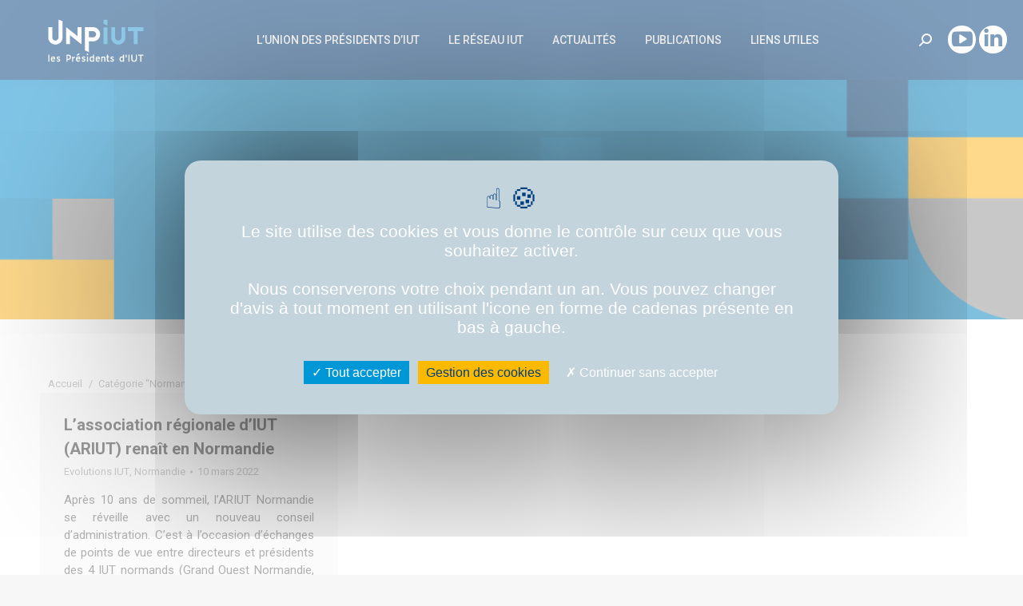

--- FILE ---
content_type: text/html; charset=UTF-8
request_url: https://www.unpiut.fr/category/normandie/
body_size: 16558
content:
<!DOCTYPE html>
<!--[if !(IE 6) | !(IE 7) | !(IE 8)  ]><!-->
<html lang="fr-FR" class="no-js">
<!--<![endif]-->
<head>
	<meta charset="UTF-8" />
				<meta name="viewport" content="width=device-width, initial-scale=1, maximum-scale=1, user-scalable=0"/>
			<meta name="theme-color" content="#003d7c"/>	<link rel="profile" href="https://gmpg.org/xfn/11" />
	<meta name='robots' content='index, follow, max-image-preview:large, max-snippet:-1, max-video-preview:-1' />

	<!-- This site is optimized with the Yoast SEO plugin v26.5 - https://yoast.com/wordpress/plugins/seo/ -->
	<title>Archives des Normandie - Union Nationale des Présidents d&#039;IUT</title><link rel="preload" as="style" href="https://fonts.googleapis.com/css?family=Roboto%3A400%2C500%2C600%2C700%2Cnormal%7CRoboto%20Condensed%3A400%2C600%2C700%7COpen%20Sans%3A400%2C600%2C700&#038;display=swap" /><link rel="stylesheet" href="https://fonts.googleapis.com/css?family=Roboto%3A400%2C500%2C600%2C700%2Cnormal%7CRoboto%20Condensed%3A400%2C600%2C700%7COpen%20Sans%3A400%2C600%2C700&#038;display=swap" media="print" onload="this.media='all'" /><noscript><link rel="stylesheet" href="https://fonts.googleapis.com/css?family=Roboto%3A400%2C500%2C600%2C700%2Cnormal%7CRoboto%20Condensed%3A400%2C600%2C700%7COpen%20Sans%3A400%2C600%2C700&#038;display=swap" /></noscript>
	<link rel="canonical" href="https://www.unpiut.fr/category/normandie/" />
	<meta property="og:locale" content="fr_FR" />
	<meta property="og:type" content="article" />
	<meta property="og:title" content="Archives des Normandie - Union Nationale des Présidents d&#039;IUT" />
	<meta property="og:url" content="https://www.unpiut.fr/category/normandie/" />
	<meta property="og:site_name" content="Union Nationale des Présidents d&#039;IUT" />
	<meta name="twitter:card" content="summary_large_image" />
	<script type="application/ld+json" class="yoast-schema-graph">{"@context":"https://schema.org","@graph":[{"@type":"CollectionPage","@id":"https://www.unpiut.fr/category/normandie/","url":"https://www.unpiut.fr/category/normandie/","name":"Archives des Normandie - Union Nationale des Présidents d&#039;IUT","isPartOf":{"@id":"https://www.unpiut.fr/#website"},"breadcrumb":{"@id":"https://www.unpiut.fr/category/normandie/#breadcrumb"},"inLanguage":"fr-FR"},{"@type":"BreadcrumbList","@id":"https://www.unpiut.fr/category/normandie/#breadcrumb","itemListElement":[{"@type":"ListItem","position":1,"name":"Accueil","item":"https://www.unpiut.fr/"},{"@type":"ListItem","position":2,"name":"Normandie"}]},{"@type":"WebSite","@id":"https://www.unpiut.fr/#website","url":"https://www.unpiut.fr/","name":"Union Nationale des Présidents d&#039;IUT","description":"Union Nationale des Présidents d&#039;IUT","potentialAction":[{"@type":"SearchAction","target":{"@type":"EntryPoint","urlTemplate":"https://www.unpiut.fr/?s={search_term_string}"},"query-input":{"@type":"PropertyValueSpecification","valueRequired":true,"valueName":"search_term_string"}}],"inLanguage":"fr-FR"}]}</script>
	<!-- / Yoast SEO plugin. -->


<link rel='dns-prefetch' href='//maps.googleapis.com' />
<link rel='dns-prefetch' href='//fonts.googleapis.com' />
<link href='https://fonts.gstatic.com' crossorigin rel='preconnect' />
<link rel="alternate" type="application/rss+xml" title="Union Nationale des Présidents d&#039;IUT &raquo; Flux" href="https://www.unpiut.fr/feed/" />
<link rel="alternate" type="application/rss+xml" title="Union Nationale des Présidents d&#039;IUT &raquo; Flux des commentaires" href="https://www.unpiut.fr/comments/feed/" />
<link rel="alternate" type="application/rss+xml" title="Union Nationale des Présidents d&#039;IUT &raquo; Flux de la catégorie Normandie" href="https://www.unpiut.fr/category/normandie/feed/" />
<style id='wp-img-auto-sizes-contain-inline-css'>
img:is([sizes=auto i],[sizes^="auto," i]){contain-intrinsic-size:3000px 1500px}
/*# sourceURL=wp-img-auto-sizes-contain-inline-css */
</style>
<style id='wp-emoji-styles-inline-css'>

	img.wp-smiley, img.emoji {
		display: inline !important;
		border: none !important;
		box-shadow: none !important;
		height: 1em !important;
		width: 1em !important;
		margin: 0 0.07em !important;
		vertical-align: -0.1em !important;
		background: none !important;
		padding: 0 !important;
	}
/*# sourceURL=wp-emoji-styles-inline-css */
</style>
<style id='wp-block-library-inline-css'>
:root{--wp-block-synced-color:#7a00df;--wp-block-synced-color--rgb:122,0,223;--wp-bound-block-color:var(--wp-block-synced-color);--wp-editor-canvas-background:#ddd;--wp-admin-theme-color:#007cba;--wp-admin-theme-color--rgb:0,124,186;--wp-admin-theme-color-darker-10:#006ba1;--wp-admin-theme-color-darker-10--rgb:0,107,160.5;--wp-admin-theme-color-darker-20:#005a87;--wp-admin-theme-color-darker-20--rgb:0,90,135;--wp-admin-border-width-focus:2px}@media (min-resolution:192dpi){:root{--wp-admin-border-width-focus:1.5px}}.wp-element-button{cursor:pointer}:root .has-very-light-gray-background-color{background-color:#eee}:root .has-very-dark-gray-background-color{background-color:#313131}:root .has-very-light-gray-color{color:#eee}:root .has-very-dark-gray-color{color:#313131}:root .has-vivid-green-cyan-to-vivid-cyan-blue-gradient-background{background:linear-gradient(135deg,#00d084,#0693e3)}:root .has-purple-crush-gradient-background{background:linear-gradient(135deg,#34e2e4,#4721fb 50%,#ab1dfe)}:root .has-hazy-dawn-gradient-background{background:linear-gradient(135deg,#faaca8,#dad0ec)}:root .has-subdued-olive-gradient-background{background:linear-gradient(135deg,#fafae1,#67a671)}:root .has-atomic-cream-gradient-background{background:linear-gradient(135deg,#fdd79a,#004a59)}:root .has-nightshade-gradient-background{background:linear-gradient(135deg,#330968,#31cdcf)}:root .has-midnight-gradient-background{background:linear-gradient(135deg,#020381,#2874fc)}:root{--wp--preset--font-size--normal:16px;--wp--preset--font-size--huge:42px}.has-regular-font-size{font-size:1em}.has-larger-font-size{font-size:2.625em}.has-normal-font-size{font-size:var(--wp--preset--font-size--normal)}.has-huge-font-size{font-size:var(--wp--preset--font-size--huge)}.has-text-align-center{text-align:center}.has-text-align-left{text-align:left}.has-text-align-right{text-align:right}.has-fit-text{white-space:nowrap!important}#end-resizable-editor-section{display:none}.aligncenter{clear:both}.items-justified-left{justify-content:flex-start}.items-justified-center{justify-content:center}.items-justified-right{justify-content:flex-end}.items-justified-space-between{justify-content:space-between}.screen-reader-text{border:0;clip-path:inset(50%);height:1px;margin:-1px;overflow:hidden;padding:0;position:absolute;width:1px;word-wrap:normal!important}.screen-reader-text:focus{background-color:#ddd;clip-path:none;color:#444;display:block;font-size:1em;height:auto;left:5px;line-height:normal;padding:15px 23px 14px;text-decoration:none;top:5px;width:auto;z-index:100000}html :where(.has-border-color){border-style:solid}html :where([style*=border-top-color]){border-top-style:solid}html :where([style*=border-right-color]){border-right-style:solid}html :where([style*=border-bottom-color]){border-bottom-style:solid}html :where([style*=border-left-color]){border-left-style:solid}html :where([style*=border-width]){border-style:solid}html :where([style*=border-top-width]){border-top-style:solid}html :where([style*=border-right-width]){border-right-style:solid}html :where([style*=border-bottom-width]){border-bottom-style:solid}html :where([style*=border-left-width]){border-left-style:solid}html :where(img[class*=wp-image-]){height:auto;max-width:100%}:where(figure){margin:0 0 1em}html :where(.is-position-sticky){--wp-admin--admin-bar--position-offset:var(--wp-admin--admin-bar--height,0px)}@media screen and (max-width:600px){html :where(.is-position-sticky){--wp-admin--admin-bar--position-offset:0px}}

/*# sourceURL=wp-block-library-inline-css */
</style><style id='wp-block-image-inline-css'>
.wp-block-image>a,.wp-block-image>figure>a{display:inline-block}.wp-block-image img{box-sizing:border-box;height:auto;max-width:100%;vertical-align:bottom}@media not (prefers-reduced-motion){.wp-block-image img.hide{visibility:hidden}.wp-block-image img.show{animation:show-content-image .4s}}.wp-block-image[style*=border-radius] img,.wp-block-image[style*=border-radius]>a{border-radius:inherit}.wp-block-image.has-custom-border img{box-sizing:border-box}.wp-block-image.aligncenter{text-align:center}.wp-block-image.alignfull>a,.wp-block-image.alignwide>a{width:100%}.wp-block-image.alignfull img,.wp-block-image.alignwide img{height:auto;width:100%}.wp-block-image .aligncenter,.wp-block-image .alignleft,.wp-block-image .alignright,.wp-block-image.aligncenter,.wp-block-image.alignleft,.wp-block-image.alignright{display:table}.wp-block-image .aligncenter>figcaption,.wp-block-image .alignleft>figcaption,.wp-block-image .alignright>figcaption,.wp-block-image.aligncenter>figcaption,.wp-block-image.alignleft>figcaption,.wp-block-image.alignright>figcaption{caption-side:bottom;display:table-caption}.wp-block-image .alignleft{float:left;margin:.5em 1em .5em 0}.wp-block-image .alignright{float:right;margin:.5em 0 .5em 1em}.wp-block-image .aligncenter{margin-left:auto;margin-right:auto}.wp-block-image :where(figcaption){margin-bottom:1em;margin-top:.5em}.wp-block-image.is-style-circle-mask img{border-radius:9999px}@supports ((-webkit-mask-image:none) or (mask-image:none)) or (-webkit-mask-image:none){.wp-block-image.is-style-circle-mask img{border-radius:0;-webkit-mask-image:url('data:image/svg+xml;utf8,<svg viewBox="0 0 100 100" xmlns="http://www.w3.org/2000/svg"><circle cx="50" cy="50" r="50"/></svg>');mask-image:url('data:image/svg+xml;utf8,<svg viewBox="0 0 100 100" xmlns="http://www.w3.org/2000/svg"><circle cx="50" cy="50" r="50"/></svg>');mask-mode:alpha;-webkit-mask-position:center;mask-position:center;-webkit-mask-repeat:no-repeat;mask-repeat:no-repeat;-webkit-mask-size:contain;mask-size:contain}}:root :where(.wp-block-image.is-style-rounded img,.wp-block-image .is-style-rounded img){border-radius:9999px}.wp-block-image figure{margin:0}.wp-lightbox-container{display:flex;flex-direction:column;position:relative}.wp-lightbox-container img{cursor:zoom-in}.wp-lightbox-container img:hover+button{opacity:1}.wp-lightbox-container button{align-items:center;backdrop-filter:blur(16px) saturate(180%);background-color:#5a5a5a40;border:none;border-radius:4px;cursor:zoom-in;display:flex;height:20px;justify-content:center;opacity:0;padding:0;position:absolute;right:16px;text-align:center;top:16px;width:20px;z-index:100}@media not (prefers-reduced-motion){.wp-lightbox-container button{transition:opacity .2s ease}}.wp-lightbox-container button:focus-visible{outline:3px auto #5a5a5a40;outline:3px auto -webkit-focus-ring-color;outline-offset:3px}.wp-lightbox-container button:hover{cursor:pointer;opacity:1}.wp-lightbox-container button:focus{opacity:1}.wp-lightbox-container button:focus,.wp-lightbox-container button:hover,.wp-lightbox-container button:not(:hover):not(:active):not(.has-background){background-color:#5a5a5a40;border:none}.wp-lightbox-overlay{box-sizing:border-box;cursor:zoom-out;height:100vh;left:0;overflow:hidden;position:fixed;top:0;visibility:hidden;width:100%;z-index:100000}.wp-lightbox-overlay .close-button{align-items:center;cursor:pointer;display:flex;justify-content:center;min-height:40px;min-width:40px;padding:0;position:absolute;right:calc(env(safe-area-inset-right) + 16px);top:calc(env(safe-area-inset-top) + 16px);z-index:5000000}.wp-lightbox-overlay .close-button:focus,.wp-lightbox-overlay .close-button:hover,.wp-lightbox-overlay .close-button:not(:hover):not(:active):not(.has-background){background:none;border:none}.wp-lightbox-overlay .lightbox-image-container{height:var(--wp--lightbox-container-height);left:50%;overflow:hidden;position:absolute;top:50%;transform:translate(-50%,-50%);transform-origin:top left;width:var(--wp--lightbox-container-width);z-index:9999999999}.wp-lightbox-overlay .wp-block-image{align-items:center;box-sizing:border-box;display:flex;height:100%;justify-content:center;margin:0;position:relative;transform-origin:0 0;width:100%;z-index:3000000}.wp-lightbox-overlay .wp-block-image img{height:var(--wp--lightbox-image-height);min-height:var(--wp--lightbox-image-height);min-width:var(--wp--lightbox-image-width);width:var(--wp--lightbox-image-width)}.wp-lightbox-overlay .wp-block-image figcaption{display:none}.wp-lightbox-overlay button{background:none;border:none}.wp-lightbox-overlay .scrim{background-color:#fff;height:100%;opacity:.9;position:absolute;width:100%;z-index:2000000}.wp-lightbox-overlay.active{visibility:visible}@media not (prefers-reduced-motion){.wp-lightbox-overlay.active{animation:turn-on-visibility .25s both}.wp-lightbox-overlay.active img{animation:turn-on-visibility .35s both}.wp-lightbox-overlay.show-closing-animation:not(.active){animation:turn-off-visibility .35s both}.wp-lightbox-overlay.show-closing-animation:not(.active) img{animation:turn-off-visibility .25s both}.wp-lightbox-overlay.zoom.active{animation:none;opacity:1;visibility:visible}.wp-lightbox-overlay.zoom.active .lightbox-image-container{animation:lightbox-zoom-in .4s}.wp-lightbox-overlay.zoom.active .lightbox-image-container img{animation:none}.wp-lightbox-overlay.zoom.active .scrim{animation:turn-on-visibility .4s forwards}.wp-lightbox-overlay.zoom.show-closing-animation:not(.active){animation:none}.wp-lightbox-overlay.zoom.show-closing-animation:not(.active) .lightbox-image-container{animation:lightbox-zoom-out .4s}.wp-lightbox-overlay.zoom.show-closing-animation:not(.active) .lightbox-image-container img{animation:none}.wp-lightbox-overlay.zoom.show-closing-animation:not(.active) .scrim{animation:turn-off-visibility .4s forwards}}@keyframes show-content-image{0%{visibility:hidden}99%{visibility:hidden}to{visibility:visible}}@keyframes turn-on-visibility{0%{opacity:0}to{opacity:1}}@keyframes turn-off-visibility{0%{opacity:1;visibility:visible}99%{opacity:0;visibility:visible}to{opacity:0;visibility:hidden}}@keyframes lightbox-zoom-in{0%{transform:translate(calc((-100vw + var(--wp--lightbox-scrollbar-width))/2 + var(--wp--lightbox-initial-left-position)),calc(-50vh + var(--wp--lightbox-initial-top-position))) scale(var(--wp--lightbox-scale))}to{transform:translate(-50%,-50%) scale(1)}}@keyframes lightbox-zoom-out{0%{transform:translate(-50%,-50%) scale(1);visibility:visible}99%{visibility:visible}to{transform:translate(calc((-100vw + var(--wp--lightbox-scrollbar-width))/2 + var(--wp--lightbox-initial-left-position)),calc(-50vh + var(--wp--lightbox-initial-top-position))) scale(var(--wp--lightbox-scale));visibility:hidden}}
/*# sourceURL=https://www.unpiut.fr/wp-includes/blocks/image/style.min.css */
</style>
<style id='wp-block-image-theme-inline-css'>
:root :where(.wp-block-image figcaption){color:#555;font-size:13px;text-align:center}.is-dark-theme :root :where(.wp-block-image figcaption){color:#ffffffa6}.wp-block-image{margin:0 0 1em}
/*# sourceURL=https://www.unpiut.fr/wp-includes/blocks/image/theme.min.css */
</style>
<style id='global-styles-inline-css'>
:root{--wp--preset--aspect-ratio--square: 1;--wp--preset--aspect-ratio--4-3: 4/3;--wp--preset--aspect-ratio--3-4: 3/4;--wp--preset--aspect-ratio--3-2: 3/2;--wp--preset--aspect-ratio--2-3: 2/3;--wp--preset--aspect-ratio--16-9: 16/9;--wp--preset--aspect-ratio--9-16: 9/16;--wp--preset--color--black: #000000;--wp--preset--color--cyan-bluish-gray: #abb8c3;--wp--preset--color--white: #FFF;--wp--preset--color--pale-pink: #f78da7;--wp--preset--color--vivid-red: #cf2e2e;--wp--preset--color--luminous-vivid-orange: #ff6900;--wp--preset--color--luminous-vivid-amber: #fcb900;--wp--preset--color--light-green-cyan: #7bdcb5;--wp--preset--color--vivid-green-cyan: #00d084;--wp--preset--color--pale-cyan-blue: #8ed1fc;--wp--preset--color--vivid-cyan-blue: #0693e3;--wp--preset--color--vivid-purple: #9b51e0;--wp--preset--color--accent: #003d7c;--wp--preset--color--dark-gray: #111;--wp--preset--color--light-gray: #767676;--wp--preset--gradient--vivid-cyan-blue-to-vivid-purple: linear-gradient(135deg,rgb(6,147,227) 0%,rgb(155,81,224) 100%);--wp--preset--gradient--light-green-cyan-to-vivid-green-cyan: linear-gradient(135deg,rgb(122,220,180) 0%,rgb(0,208,130) 100%);--wp--preset--gradient--luminous-vivid-amber-to-luminous-vivid-orange: linear-gradient(135deg,rgb(252,185,0) 0%,rgb(255,105,0) 100%);--wp--preset--gradient--luminous-vivid-orange-to-vivid-red: linear-gradient(135deg,rgb(255,105,0) 0%,rgb(207,46,46) 100%);--wp--preset--gradient--very-light-gray-to-cyan-bluish-gray: linear-gradient(135deg,rgb(238,238,238) 0%,rgb(169,184,195) 100%);--wp--preset--gradient--cool-to-warm-spectrum: linear-gradient(135deg,rgb(74,234,220) 0%,rgb(151,120,209) 20%,rgb(207,42,186) 40%,rgb(238,44,130) 60%,rgb(251,105,98) 80%,rgb(254,248,76) 100%);--wp--preset--gradient--blush-light-purple: linear-gradient(135deg,rgb(255,206,236) 0%,rgb(152,150,240) 100%);--wp--preset--gradient--blush-bordeaux: linear-gradient(135deg,rgb(254,205,165) 0%,rgb(254,45,45) 50%,rgb(107,0,62) 100%);--wp--preset--gradient--luminous-dusk: linear-gradient(135deg,rgb(255,203,112) 0%,rgb(199,81,192) 50%,rgb(65,88,208) 100%);--wp--preset--gradient--pale-ocean: linear-gradient(135deg,rgb(255,245,203) 0%,rgb(182,227,212) 50%,rgb(51,167,181) 100%);--wp--preset--gradient--electric-grass: linear-gradient(135deg,rgb(202,248,128) 0%,rgb(113,206,126) 100%);--wp--preset--gradient--midnight: linear-gradient(135deg,rgb(2,3,129) 0%,rgb(40,116,252) 100%);--wp--preset--font-size--small: 13px;--wp--preset--font-size--medium: 20px;--wp--preset--font-size--large: 36px;--wp--preset--font-size--x-large: 42px;--wp--preset--spacing--20: 0.44rem;--wp--preset--spacing--30: 0.67rem;--wp--preset--spacing--40: 1rem;--wp--preset--spacing--50: 1.5rem;--wp--preset--spacing--60: 2.25rem;--wp--preset--spacing--70: 3.38rem;--wp--preset--spacing--80: 5.06rem;--wp--preset--shadow--natural: 6px 6px 9px rgba(0, 0, 0, 0.2);--wp--preset--shadow--deep: 12px 12px 50px rgba(0, 0, 0, 0.4);--wp--preset--shadow--sharp: 6px 6px 0px rgba(0, 0, 0, 0.2);--wp--preset--shadow--outlined: 6px 6px 0px -3px rgb(255, 255, 255), 6px 6px rgb(0, 0, 0);--wp--preset--shadow--crisp: 6px 6px 0px rgb(0, 0, 0);}:where(.is-layout-flex){gap: 0.5em;}:where(.is-layout-grid){gap: 0.5em;}body .is-layout-flex{display: flex;}.is-layout-flex{flex-wrap: wrap;align-items: center;}.is-layout-flex > :is(*, div){margin: 0;}body .is-layout-grid{display: grid;}.is-layout-grid > :is(*, div){margin: 0;}:where(.wp-block-columns.is-layout-flex){gap: 2em;}:where(.wp-block-columns.is-layout-grid){gap: 2em;}:where(.wp-block-post-template.is-layout-flex){gap: 1.25em;}:where(.wp-block-post-template.is-layout-grid){gap: 1.25em;}.has-black-color{color: var(--wp--preset--color--black) !important;}.has-cyan-bluish-gray-color{color: var(--wp--preset--color--cyan-bluish-gray) !important;}.has-white-color{color: var(--wp--preset--color--white) !important;}.has-pale-pink-color{color: var(--wp--preset--color--pale-pink) !important;}.has-vivid-red-color{color: var(--wp--preset--color--vivid-red) !important;}.has-luminous-vivid-orange-color{color: var(--wp--preset--color--luminous-vivid-orange) !important;}.has-luminous-vivid-amber-color{color: var(--wp--preset--color--luminous-vivid-amber) !important;}.has-light-green-cyan-color{color: var(--wp--preset--color--light-green-cyan) !important;}.has-vivid-green-cyan-color{color: var(--wp--preset--color--vivid-green-cyan) !important;}.has-pale-cyan-blue-color{color: var(--wp--preset--color--pale-cyan-blue) !important;}.has-vivid-cyan-blue-color{color: var(--wp--preset--color--vivid-cyan-blue) !important;}.has-vivid-purple-color{color: var(--wp--preset--color--vivid-purple) !important;}.has-black-background-color{background-color: var(--wp--preset--color--black) !important;}.has-cyan-bluish-gray-background-color{background-color: var(--wp--preset--color--cyan-bluish-gray) !important;}.has-white-background-color{background-color: var(--wp--preset--color--white) !important;}.has-pale-pink-background-color{background-color: var(--wp--preset--color--pale-pink) !important;}.has-vivid-red-background-color{background-color: var(--wp--preset--color--vivid-red) !important;}.has-luminous-vivid-orange-background-color{background-color: var(--wp--preset--color--luminous-vivid-orange) !important;}.has-luminous-vivid-amber-background-color{background-color: var(--wp--preset--color--luminous-vivid-amber) !important;}.has-light-green-cyan-background-color{background-color: var(--wp--preset--color--light-green-cyan) !important;}.has-vivid-green-cyan-background-color{background-color: var(--wp--preset--color--vivid-green-cyan) !important;}.has-pale-cyan-blue-background-color{background-color: var(--wp--preset--color--pale-cyan-blue) !important;}.has-vivid-cyan-blue-background-color{background-color: var(--wp--preset--color--vivid-cyan-blue) !important;}.has-vivid-purple-background-color{background-color: var(--wp--preset--color--vivid-purple) !important;}.has-black-border-color{border-color: var(--wp--preset--color--black) !important;}.has-cyan-bluish-gray-border-color{border-color: var(--wp--preset--color--cyan-bluish-gray) !important;}.has-white-border-color{border-color: var(--wp--preset--color--white) !important;}.has-pale-pink-border-color{border-color: var(--wp--preset--color--pale-pink) !important;}.has-vivid-red-border-color{border-color: var(--wp--preset--color--vivid-red) !important;}.has-luminous-vivid-orange-border-color{border-color: var(--wp--preset--color--luminous-vivid-orange) !important;}.has-luminous-vivid-amber-border-color{border-color: var(--wp--preset--color--luminous-vivid-amber) !important;}.has-light-green-cyan-border-color{border-color: var(--wp--preset--color--light-green-cyan) !important;}.has-vivid-green-cyan-border-color{border-color: var(--wp--preset--color--vivid-green-cyan) !important;}.has-pale-cyan-blue-border-color{border-color: var(--wp--preset--color--pale-cyan-blue) !important;}.has-vivid-cyan-blue-border-color{border-color: var(--wp--preset--color--vivid-cyan-blue) !important;}.has-vivid-purple-border-color{border-color: var(--wp--preset--color--vivid-purple) !important;}.has-vivid-cyan-blue-to-vivid-purple-gradient-background{background: var(--wp--preset--gradient--vivid-cyan-blue-to-vivid-purple) !important;}.has-light-green-cyan-to-vivid-green-cyan-gradient-background{background: var(--wp--preset--gradient--light-green-cyan-to-vivid-green-cyan) !important;}.has-luminous-vivid-amber-to-luminous-vivid-orange-gradient-background{background: var(--wp--preset--gradient--luminous-vivid-amber-to-luminous-vivid-orange) !important;}.has-luminous-vivid-orange-to-vivid-red-gradient-background{background: var(--wp--preset--gradient--luminous-vivid-orange-to-vivid-red) !important;}.has-very-light-gray-to-cyan-bluish-gray-gradient-background{background: var(--wp--preset--gradient--very-light-gray-to-cyan-bluish-gray) !important;}.has-cool-to-warm-spectrum-gradient-background{background: var(--wp--preset--gradient--cool-to-warm-spectrum) !important;}.has-blush-light-purple-gradient-background{background: var(--wp--preset--gradient--blush-light-purple) !important;}.has-blush-bordeaux-gradient-background{background: var(--wp--preset--gradient--blush-bordeaux) !important;}.has-luminous-dusk-gradient-background{background: var(--wp--preset--gradient--luminous-dusk) !important;}.has-pale-ocean-gradient-background{background: var(--wp--preset--gradient--pale-ocean) !important;}.has-electric-grass-gradient-background{background: var(--wp--preset--gradient--electric-grass) !important;}.has-midnight-gradient-background{background: var(--wp--preset--gradient--midnight) !important;}.has-small-font-size{font-size: var(--wp--preset--font-size--small) !important;}.has-medium-font-size{font-size: var(--wp--preset--font-size--medium) !important;}.has-large-font-size{font-size: var(--wp--preset--font-size--large) !important;}.has-x-large-font-size{font-size: var(--wp--preset--font-size--x-large) !important;}
/*# sourceURL=global-styles-inline-css */
</style>

<style id='classic-theme-styles-inline-css'>
/*! This file is auto-generated */
.wp-block-button__link{color:#fff;background-color:#32373c;border-radius:9999px;box-shadow:none;text-decoration:none;padding:calc(.667em + 2px) calc(1.333em + 2px);font-size:1.125em}.wp-block-file__button{background:#32373c;color:#fff;text-decoration:none}
/*# sourceURL=/wp-includes/css/classic-themes.min.css */
</style>
<link rel='stylesheet' id='tarteaucitron-style-css' href='https://www.unpiut.fr/wp-content/themes/dt-the7-child/inc/tarteaucitron/css/tarteaucitron-modif.css?ver=6.9' media='all' />
<link rel='stylesheet' id='the7-font-css' href='https://www.unpiut.fr/wp-content/themes/dt-the7/fonts/icomoon-the7-font/icomoon-the7-font.min.css?ver=14.0.0' media='all' />
<link rel='stylesheet' id='the7-awesome-fonts-css' href='https://www.unpiut.fr/wp-content/themes/dt-the7/fonts/FontAwesome/css/all.min.css?ver=14.0.0' media='all' />
<link rel='stylesheet' id='the7-awesome-fonts-back-css' href='https://www.unpiut.fr/wp-content/themes/dt-the7/fonts/FontAwesome/back-compat.min.css?ver=14.0.0' media='all' />
<link rel='stylesheet' id='the7-fontello-css' href='https://www.unpiut.fr/wp-content/themes/dt-the7/fonts/fontello/css/fontello.min.css?ver=14.0.0' media='all' />
<link rel='stylesheet' id='heateor_sss_frontend_css-css' href='https://www.unpiut.fr/wp-content/plugins/sassy-social-share/public/css/sassy-social-share-public.css?ver=3.3.79' media='all' />
<style id='heateor_sss_frontend_css-inline-css'>
.heateor_sss_button_instagram span.heateor_sss_svg,a.heateor_sss_instagram span.heateor_sss_svg{background:radial-gradient(circle at 30% 107%,#fdf497 0,#fdf497 5%,#fd5949 45%,#d6249f 60%,#285aeb 90%)}.heateor_sss_horizontal_sharing .heateor_sss_svg,.heateor_sss_standard_follow_icons_container .heateor_sss_svg{color:#fff;border-width:0px;border-style:solid;border-color:transparent}.heateor_sss_horizontal_sharing .heateorSssTCBackground{color:#666}.heateor_sss_horizontal_sharing span.heateor_sss_svg:hover,.heateor_sss_standard_follow_icons_container span.heateor_sss_svg:hover{border-color:transparent;}.heateor_sss_vertical_sharing span.heateor_sss_svg,.heateor_sss_floating_follow_icons_container span.heateor_sss_svg{color:#fff;border-width:0px;border-style:solid;border-color:transparent;}.heateor_sss_vertical_sharing .heateorSssTCBackground{color:#666;}.heateor_sss_vertical_sharing span.heateor_sss_svg:hover,.heateor_sss_floating_follow_icons_container span.heateor_sss_svg:hover{border-color:transparent;}@media screen and (max-width:783px) {.heateor_sss_vertical_sharing{display:none!important}}div.heateor_sss_sharing_title{text-align:center}div.heateor_sss_sharing_ul{width:100%;text-align:center;}div.heateor_sss_horizontal_sharing div.heateor_sss_sharing_ul a{float:none!important;display:inline-block;}
/*# sourceURL=heateor_sss_frontend_css-inline-css */
</style>
<link rel='stylesheet' id='js_composer_front-css' href='https://www.unpiut.fr/wp-content/plugins/js_composer/assets/css/js_composer.min.css?ver=8.7.2' media='all' />

<link rel='stylesheet' id='dt-main-css' href='https://www.unpiut.fr/wp-content/themes/dt-the7/css/main.min.css?ver=14.0.0' media='all' />
<style id='dt-main-inline-css'>
body #load {
  display: block;
  height: 100%;
  overflow: hidden;
  position: fixed;
  width: 100%;
  z-index: 9901;
  opacity: 1;
  visibility: visible;
  transition: all .35s ease-out;
}
.load-wrap {
  width: 100%;
  height: 100%;
  background-position: center center;
  background-repeat: no-repeat;
  text-align: center;
  display: -ms-flexbox;
  display: -ms-flex;
  display: flex;
  -ms-align-items: center;
  -ms-flex-align: center;
  align-items: center;
  -ms-flex-flow: column wrap;
  flex-flow: column wrap;
  -ms-flex-pack: center;
  -ms-justify-content: center;
  justify-content: center;
}
.load-wrap > svg {
  position: absolute;
  top: 50%;
  left: 50%;
  transform: translate(-50%,-50%);
}
#load {
  background: var(--the7-elementor-beautiful-loading-bg,#ffffff);
  --the7-beautiful-spinner-color2: var(--the7-beautiful-spinner-color,rgba(51,51,51,0.3));
}

/*# sourceURL=dt-main-inline-css */
</style>
<link rel='stylesheet' id='the7-custom-scrollbar-css' href='https://www.unpiut.fr/wp-content/themes/dt-the7/lib/custom-scrollbar/custom-scrollbar.min.css?ver=14.0.0' media='all' />
<link rel='stylesheet' id='the7-wpbakery-css' href='https://www.unpiut.fr/wp-content/themes/dt-the7/css/wpbakery.min.css?ver=14.0.0' media='all' />
<link rel='stylesheet' id='the7-css-vars-css' href='https://www.unpiut.fr/wp-content/uploads/the7-css/css-vars.css?ver=03163bf478a4' media='all' />
<link rel='stylesheet' id='dt-custom-css' href='https://www.unpiut.fr/wp-content/uploads/the7-css/custom.css?ver=03163bf478a4' media='all' />
<link rel='stylesheet' id='dt-media-css' href='https://www.unpiut.fr/wp-content/uploads/the7-css/media.css?ver=03163bf478a4' media='all' />
<link rel='stylesheet' id='the7-mega-menu-css' href='https://www.unpiut.fr/wp-content/uploads/the7-css/mega-menu.css?ver=03163bf478a4' media='all' />
<link rel='stylesheet' id='the7-elements-css' href='https://www.unpiut.fr/wp-content/uploads/the7-css/post-type-dynamic.css?ver=03163bf478a4' media='all' />
<link rel='stylesheet' id='style-css' href='https://www.unpiut.fr/wp-content/themes/dt-the7-child/style.css?ver=14.0.0' media='all' />
<link rel='stylesheet' id='ultimate-vc-addons-style-min-css' href='https://www.unpiut.fr/wp-content/plugins/Ultimate_VC_Addons/assets/min-css/ultimate.min.css?ver=3.21.2' media='all' />
<link rel='stylesheet' id='ultimate-vc-addons-icons-css' href='https://www.unpiut.fr/wp-content/plugins/Ultimate_VC_Addons/assets/css/icons.css?ver=3.21.2' media='all' />
<link rel='stylesheet' id='ultimate-vc-addons-vidcons-css' href='https://www.unpiut.fr/wp-content/plugins/Ultimate_VC_Addons/assets/fonts/vidcons.css?ver=3.21.2' media='all' />
<script src="https://www.unpiut.fr/wp-includes/js/jquery/jquery.min.js?ver=3.7.1" id="jquery-core-js"></script>
<script src="https://www.unpiut.fr/wp-includes/js/jquery/jquery-migrate.min.js?ver=3.4.1" id="jquery-migrate-js"></script>
<script src="https://www.unpiut.fr/wp-content/themes/dt-the7-child/inc/tarteaucitron/tarteaucitron.js?ver=6.9" id="tarteaucitron-js"></script>
<script src="https://www.unpiut.fr/wp-content/themes/dt-the7-child/inc/tarteaucitron/lang/tarteaucitron.fr-modif.js?ver=6.9" id="tarteaucitron-text-js"></script>
<script id="dt-above-fold-js-extra">
var dtLocal = {"themeUrl":"https://www.unpiut.fr/wp-content/themes/dt-the7","passText":"Pour voir ce contenu, entrer le mots de passe:","moreButtonText":{"loading":"Chargement ...","loadMore":"Charger la suite"},"postID":"1526","ajaxurl":"https://www.unpiut.fr/wp-admin/admin-ajax.php","REST":{"baseUrl":"https://www.unpiut.fr/wp-json/the7/v1","endpoints":{"sendMail":"/send-mail"}},"contactMessages":{"required":"Un ou plusieurs champs sont manquants ou en erreur, merci de v\u00e9rifier.","terms":"Veuillez accepter la politique de confidentialit\u00e9.","fillTheCaptchaError":"Veuillez remplir le captcha."},"captchaSiteKey":"","ajaxNonce":"4164a3267c","pageData":{"type":"archive","template":"archive","layout":"masonry"},"themeSettings":{"smoothScroll":"off","lazyLoading":false,"desktopHeader":{"height":100},"ToggleCaptionEnabled":"disabled","ToggleCaption":"Navigation","floatingHeader":{"showAfter":150,"showMenu":true,"height":70,"logo":{"showLogo":true,"html":"\u003Cimg class=\" preload-me\" src=\"https://www.unpiut.fr/wp-content/uploads/2021/08/Logo-En-tete-Blanc-et-Bleu.png\" srcset=\"https://www.unpiut.fr/wp-content/uploads/2021/08/Logo-En-tete-Blanc-et-Bleu.png 200w, https://www.unpiut.fr/wp-content/uploads/2021/08/LOGO-03baseline.png 5334w\" width=\"200\" height=\"94\"   sizes=\"200px\" alt=\"Union Nationale des Pr\u00e9sidents d&#039;IUT\" /\u003E","url":"https://www.unpiut.fr/"}},"topLine":{"floatingTopLine":{"logo":{"showLogo":false,"html":""}}},"mobileHeader":{"firstSwitchPoint":1222,"secondSwitchPoint":778,"firstSwitchPointHeight":60,"secondSwitchPointHeight":60,"mobileToggleCaptionEnabled":"disabled","mobileToggleCaption":"Menu"},"stickyMobileHeaderFirstSwitch":{"logo":{"html":"\u003Cimg class=\" preload-me\" src=\"https://www.unpiut.fr/wp-content/uploads/2021/08/Logo-header.png\" srcset=\"https://www.unpiut.fr/wp-content/uploads/2021/08/Logo-header.png 200w, https://www.unpiut.fr/wp-content/uploads/2021/08/Logo-header.png 200w\" width=\"200\" height=\"94\"   sizes=\"200px\" alt=\"Union Nationale des Pr\u00e9sidents d&#039;IUT\" /\u003E"}},"stickyMobileHeaderSecondSwitch":{"logo":{"html":"\u003Cimg class=\" preload-me\" src=\"https://www.unpiut.fr/wp-content/uploads/2021/08/Logo-header.png\" srcset=\"https://www.unpiut.fr/wp-content/uploads/2021/08/Logo-header.png 200w, https://www.unpiut.fr/wp-content/uploads/2021/08/Logo-header.png 200w\" width=\"200\" height=\"94\"   sizes=\"200px\" alt=\"Union Nationale des Pr\u00e9sidents d&#039;IUT\" /\u003E"}},"sidebar":{"switchPoint":992},"boxedWidth":"1300px"},"VCMobileScreenWidth":"778"};
var dtShare = {"shareButtonText":{"facebook":"Partager sur Facebook","twitter":"Share on X","pinterest":"Partager sur Pinterest","linkedin":"Partager sur Linkedin","whatsapp":"Partager sur Whatsapp"},"overlayOpacity":"85"};
//# sourceURL=dt-above-fold-js-extra
</script>
<script src="https://www.unpiut.fr/wp-content/themes/dt-the7/js/above-the-fold.min.js?ver=14.0.0" id="dt-above-fold-js"></script>
<script src="https://www.unpiut.fr/wp-content/plugins/Ultimate_VC_Addons/assets/min-js/modernizr-custom.min.js?ver=3.21.2" id="ultimate-vc-addons-modernizr-js"></script>
<script src="https://www.unpiut.fr/wp-content/plugins/Ultimate_VC_Addons/assets/min-js/jquery-ui.min.js?ver=3.21.2" id="jquery_ui-js"></script>
<script src="https://maps.googleapis.com/maps/api/js" id="ultimate-vc-addons-googleapis-js"></script>
<script src="https://www.unpiut.fr/wp-includes/js/jquery/ui/core.min.js?ver=1.13.3" id="jquery-ui-core-js"></script>
<script src="https://www.unpiut.fr/wp-includes/js/jquery/ui/mouse.min.js?ver=1.13.3" id="jquery-ui-mouse-js"></script>
<script src="https://www.unpiut.fr/wp-includes/js/jquery/ui/slider.min.js?ver=1.13.3" id="jquery-ui-slider-js"></script>
<script src="https://www.unpiut.fr/wp-content/plugins/Ultimate_VC_Addons/assets/min-js/jquery-ui-labeledslider.min.js?ver=3.21.2" id="ultimate-vc-addons_range_tick-js"></script>
<script src="https://www.unpiut.fr/wp-content/plugins/Ultimate_VC_Addons/assets/min-js/ultimate.min.js?ver=3.21.2" id="ultimate-vc-addons-script-js"></script>
<script src="https://www.unpiut.fr/wp-content/plugins/Ultimate_VC_Addons/assets/min-js/modal-all.min.js?ver=3.21.2" id="ultimate-vc-addons-modal-all-js"></script>
<script src="https://www.unpiut.fr/wp-content/plugins/Ultimate_VC_Addons/assets/min-js/jparallax.min.js?ver=3.21.2" id="ultimate-vc-addons-jquery.shake-js"></script>
<script src="https://www.unpiut.fr/wp-content/plugins/Ultimate_VC_Addons/assets/min-js/vhparallax.min.js?ver=3.21.2" id="ultimate-vc-addons-jquery.vhparallax-js"></script>
<script src="https://www.unpiut.fr/wp-content/plugins/Ultimate_VC_Addons/assets/min-js/ultimate_bg.min.js?ver=3.21.2" id="ultimate-vc-addons-row-bg-js"></script>
<script src="https://www.unpiut.fr/wp-content/plugins/Ultimate_VC_Addons/assets/min-js/mb-YTPlayer.min.js?ver=3.21.2" id="ultimate-vc-addons-jquery.ytplayer-js"></script>
<script></script><link rel="https://api.w.org/" href="https://www.unpiut.fr/wp-json/" /><link rel="alternate" title="JSON" type="application/json" href="https://www.unpiut.fr/wp-json/wp/v2/categories/93" /><link rel="EditURI" type="application/rsd+xml" title="RSD" href="https://www.unpiut.fr/xmlrpc.php?rsd" />
<meta name="generator" content="WordPress 6.9" />
    <script type="text/javascript">
        tarteaucitron.init({
        "privacyUrl": "/mentions-legales", /* URL du bouton "Politique﻿ ﻿de confidentialité" */
        "hashtag": "#tarteaucitron",
        "cookieName": "tarteaucitron",  /* Nom du cookie généré par Tarteaucitron */
        "orientation": "middle", /* Endroit d'apparition de la Pop-Up */
		"iconPosition": "BottomLeft", /* Position du petit citron */
        "showAlertSmall": false, /* Apparition d'une petite bannière en bas à droite (différente du citron) */
        "adblocker": false, /* Fais apparaître une pop-up si un bloqueur de publicité est activé */
        "DenyAllCta" : true, /* Montre le bouton "Tout refuser" */
        "AcceptAllCta" : true, /* Montre le bouton "Tout accepter" quand le paramètre HighPrivacy est à true */
        "highPrivacy": true, /* RECOMMANDÉ Désactiver le consentement automatique */
        "handleBrowserDNTRequest": false,
        "removeCredit": false, /* Retire le lien de crédit */
        "moreInfoLink": false, /* Retire le lien "En savoir plus" pour les services */ 
        "useExternalCss": true, /* Utilises un CSS différent */
        "useExternalJs": false, /* Utilises un JS différent */
        "readmoreLink": "/mentions-legales", /* Modifie le lien "readMore" */
        "mandatory": false, /* Ajoute un message à propos des cookies obligatoires */
		});
    </script>
    <meta name="generator" content="Powered by WPBakery Page Builder - drag and drop page builder for WordPress."/>
<meta name="generator" content="Powered by Slider Revolution 6.7.38 - responsive, Mobile-Friendly Slider Plugin for WordPress with comfortable drag and drop interface." />
<script type="text/javascript" id="the7-loader-script">
document.addEventListener("DOMContentLoaded", function(event) {
	var load = document.getElementById("load");
	if(!load.classList.contains('loader-removed')){
		var removeLoading = setTimeout(function() {
			load.className += " loader-removed";
		}, 300);
	}
});
</script>
		<link rel="icon" href="https://www.unpiut.fr/wp-content/uploads/2021/08/Favicon.png" type="image/png" sizes="16x16"/><link rel="icon" href="https://www.unpiut.fr/wp-content/uploads/2021/08/Favicon.png" type="image/png" sizes="32x32"/><script>function setREVStartSize(e){
			//window.requestAnimationFrame(function() {
				window.RSIW = window.RSIW===undefined ? window.innerWidth : window.RSIW;
				window.RSIH = window.RSIH===undefined ? window.innerHeight : window.RSIH;
				try {
					var pw = document.getElementById(e.c).parentNode.offsetWidth,
						newh;
					pw = pw===0 || isNaN(pw) || (e.l=="fullwidth" || e.layout=="fullwidth") ? window.RSIW : pw;
					e.tabw = e.tabw===undefined ? 0 : parseInt(e.tabw);
					e.thumbw = e.thumbw===undefined ? 0 : parseInt(e.thumbw);
					e.tabh = e.tabh===undefined ? 0 : parseInt(e.tabh);
					e.thumbh = e.thumbh===undefined ? 0 : parseInt(e.thumbh);
					e.tabhide = e.tabhide===undefined ? 0 : parseInt(e.tabhide);
					e.thumbhide = e.thumbhide===undefined ? 0 : parseInt(e.thumbhide);
					e.mh = e.mh===undefined || e.mh=="" || e.mh==="auto" ? 0 : parseInt(e.mh,0);
					if(e.layout==="fullscreen" || e.l==="fullscreen")
						newh = Math.max(e.mh,window.RSIH);
					else{
						e.gw = Array.isArray(e.gw) ? e.gw : [e.gw];
						for (var i in e.rl) if (e.gw[i]===undefined || e.gw[i]===0) e.gw[i] = e.gw[i-1];
						e.gh = e.el===undefined || e.el==="" || (Array.isArray(e.el) && e.el.length==0)? e.gh : e.el;
						e.gh = Array.isArray(e.gh) ? e.gh : [e.gh];
						for (var i in e.rl) if (e.gh[i]===undefined || e.gh[i]===0) e.gh[i] = e.gh[i-1];
											
						var nl = new Array(e.rl.length),
							ix = 0,
							sl;
						e.tabw = e.tabhide>=pw ? 0 : e.tabw;
						e.thumbw = e.thumbhide>=pw ? 0 : e.thumbw;
						e.tabh = e.tabhide>=pw ? 0 : e.tabh;
						e.thumbh = e.thumbhide>=pw ? 0 : e.thumbh;
						for (var i in e.rl) nl[i] = e.rl[i]<window.RSIW ? 0 : e.rl[i];
						sl = nl[0];
						for (var i in nl) if (sl>nl[i] && nl[i]>0) { sl = nl[i]; ix=i;}
						var m = pw>(e.gw[ix]+e.tabw+e.thumbw) ? 1 : (pw-(e.tabw+e.thumbw)) / (e.gw[ix]);
						newh =  (e.gh[ix] * m) + (e.tabh + e.thumbh);
					}
					var el = document.getElementById(e.c);
					if (el!==null && el) el.style.height = newh+"px";
					el = document.getElementById(e.c+"_wrapper");
					if (el!==null && el) {
						el.style.height = newh+"px";
						el.style.display = "block";
					}
				} catch(e){
					console.log("Failure at Presize of Slider:" + e)
				}
			//});
		  };</script>
<noscript><style> .wpb_animate_when_almost_visible { opacity: 1; }</style></noscript><link rel='stylesheet' id='the7-stripes-css' href='https://www.unpiut.fr/wp-content/uploads/the7-css/legacy/stripes.css?ver=03163bf478a4' media='all' />
<link rel='stylesheet' id='rs-plugin-settings-css' href='//www.unpiut.fr/wp-content/plugins/revslider/sr6/assets/css/rs6.css?ver=6.7.38' media='all' />
<style id='rs-plugin-settings-inline-css'>
#rs-demo-id {}
/*# sourceURL=rs-plugin-settings-inline-css */
</style>
</head>
<body id="the7-body" class="archive category category-normandie category-93 wp-embed-responsive wp-theme-dt-the7 wp-child-theme-dt-the7-child the7-core-ver-2.7.12 layout-masonry-grid description-on-hover fancy-header-on boxed-layout dt-responsive-on right-mobile-menu-close-icon ouside-menu-close-icon mobile-hamburger-close-bg-enable mobile-hamburger-close-bg-hover-enable  minus-medium-mobile-menu-close-icon fade-medium-menu-close-icon srcset-enabled btn-flat custom-btn-color custom-btn-hover-color phantom-sticky phantom-shadow-decoration phantom-custom-logo-on sticky-mobile-header top-header first-switch-logo-left first-switch-menu-right second-switch-logo-left second-switch-menu-right right-mobile-menu layzr-loading-on popup-message-style the7-ver-14.0.0 dt-fa-compatibility wpb-js-composer js-comp-ver-8.7.2 vc_responsive">
<!-- The7 14.0.0 -->
<div id="load" class="spinner-loader">
	<div class="load-wrap"><style type="text/css">
    [class*="the7-spinner-animate-"]{
        animation: spinner-animation 1s cubic-bezier(1,1,1,1) infinite;
        x:46.5px;
        y:40px;
        width:7px;
        height:20px;
        fill:var(--the7-beautiful-spinner-color2);
        opacity: 0.2;
    }
    .the7-spinner-animate-2{
        animation-delay: 0.083s;
    }
    .the7-spinner-animate-3{
        animation-delay: 0.166s;
    }
    .the7-spinner-animate-4{
         animation-delay: 0.25s;
    }
    .the7-spinner-animate-5{
         animation-delay: 0.33s;
    }
    .the7-spinner-animate-6{
         animation-delay: 0.416s;
    }
    .the7-spinner-animate-7{
         animation-delay: 0.5s;
    }
    .the7-spinner-animate-8{
         animation-delay: 0.58s;
    }
    .the7-spinner-animate-9{
         animation-delay: 0.666s;
    }
    .the7-spinner-animate-10{
         animation-delay: 0.75s;
    }
    .the7-spinner-animate-11{
        animation-delay: 0.83s;
    }
    .the7-spinner-animate-12{
        animation-delay: 0.916s;
    }
    @keyframes spinner-animation{
        from {
            opacity: 1;
        }
        to{
            opacity: 0;
        }
    }
</style>
<svg width="75px" height="75px" xmlns="http://www.w3.org/2000/svg" viewBox="0 0 100 100" preserveAspectRatio="xMidYMid">
	<rect class="the7-spinner-animate-1" rx="5" ry="5" transform="rotate(0 50 50) translate(0 -30)"></rect>
	<rect class="the7-spinner-animate-2" rx="5" ry="5" transform="rotate(30 50 50) translate(0 -30)"></rect>
	<rect class="the7-spinner-animate-3" rx="5" ry="5" transform="rotate(60 50 50) translate(0 -30)"></rect>
	<rect class="the7-spinner-animate-4" rx="5" ry="5" transform="rotate(90 50 50) translate(0 -30)"></rect>
	<rect class="the7-spinner-animate-5" rx="5" ry="5" transform="rotate(120 50 50) translate(0 -30)"></rect>
	<rect class="the7-spinner-animate-6" rx="5" ry="5" transform="rotate(150 50 50) translate(0 -30)"></rect>
	<rect class="the7-spinner-animate-7" rx="5" ry="5" transform="rotate(180 50 50) translate(0 -30)"></rect>
	<rect class="the7-spinner-animate-8" rx="5" ry="5" transform="rotate(210 50 50) translate(0 -30)"></rect>
	<rect class="the7-spinner-animate-9" rx="5" ry="5" transform="rotate(240 50 50) translate(0 -30)"></rect>
	<rect class="the7-spinner-animate-10" rx="5" ry="5" transform="rotate(270 50 50) translate(0 -30)"></rect>
	<rect class="the7-spinner-animate-11" rx="5" ry="5" transform="rotate(300 50 50) translate(0 -30)"></rect>
	<rect class="the7-spinner-animate-12" rx="5" ry="5" transform="rotate(330 50 50) translate(0 -30)"></rect>
</svg></div>
</div>
<div id="page" class="boxed">
	<a class="skip-link screen-reader-text" href="#content">Aller au contenu</a>

<div class="masthead inline-header center widgets full-height shadow-decoration shadow-mobile-header-decoration animate-position-mobile-menu-icon dt-parent-menu-clickable show-sub-menu-on-hover show-device-logo show-mobile-logo" >

	<div class="top-bar top-bar-empty top-bar-line-hide">
	<div class="top-bar-bg" ></div>
	<div class="mini-widgets left-widgets"></div><div class="mini-widgets right-widgets"></div></div>

	<header class="header-bar" role="banner">

		<div class="branding">
	<div id="site-title" class="assistive-text">Union Nationale des Présidents d&#039;IUT</div>
	<div id="site-description" class="assistive-text">Union Nationale des Présidents d&#039;IUT</div>
	<a class="" href="https://www.unpiut.fr/"><img class=" preload-me" src="https://www.unpiut.fr/wp-content/uploads/2021/08/Logo-header.png" srcset="https://www.unpiut.fr/wp-content/uploads/2021/08/Logo-header.png 200w, https://www.unpiut.fr/wp-content/uploads/2021/08/LOGO-03baseline.png 5334w" width="200" height="94"   sizes="200px" alt="Union Nationale des Présidents d&#039;IUT" /><img class="mobile-logo preload-me" src="https://www.unpiut.fr/wp-content/uploads/2021/08/Logo-header.png" srcset="https://www.unpiut.fr/wp-content/uploads/2021/08/Logo-header.png 200w, https://www.unpiut.fr/wp-content/uploads/2021/08/Logo-header.png 200w" width="200" height="94"   sizes="200px" alt="Union Nationale des Présidents d&#039;IUT" /></a></div>

		<ul id="primary-menu" class="main-nav outside-item-remove-margin"><li class="menu-item menu-item-type-post_type menu-item-object-page menu-item-946 first depth-0"><a href='https://www.unpiut.fr/association-presidents-iut/' data-level='1'><span class="menu-item-text"><span class="menu-text">L’UNION DES PRÉSIDENTS D’IUT</span></span></a></li> <li class="menu-item menu-item-type-post_type menu-item-object-page menu-item-944 depth-0"><a href='https://www.unpiut.fr/le-reseau-iut/' data-level='1'><span class="menu-item-text"><span class="menu-text">LE RÉSEAU IUT</span></span></a></li> <li class="menu-item menu-item-type-post_type menu-item-object-page menu-item-945 depth-0"><a href='https://www.unpiut.fr/actualites/' data-level='1'><span class="menu-item-text"><span class="menu-text">ACTUALITÉS</span></span></a></li> <li class="menu-item menu-item-type-post_type menu-item-object-page menu-item-2399 depth-0"><a href='https://www.unpiut.fr/publications/' data-level='1'><span class="menu-item-text"><span class="menu-text">PUBLICATIONS</span></span></a></li> <li class="menu-item menu-item-type-post_type menu-item-object-page menu-item-942 last depth-0"><a href='https://www.unpiut.fr/liens-et-termes-utiles/' data-level='1'><span class="menu-item-text"><span class="menu-text">LIENS UTILES</span></span></a></li> </ul>
		<div class="mini-widgets"><div class="mini-search show-on-desktop near-logo-first-switch near-logo-second-switch popup-search custom-icon"><form class="searchform mini-widget-searchform" role="search" method="get" action="https://www.unpiut.fr/">

	<div class="screen-reader-text">Recherche :</div>

	
		<a href="" class="submit text-disable"><i class=" mw-icon the7-mw-icon-search-bold"></i></a>
		<div class="popup-search-wrap">
			<input type="text" aria-label="Search" class="field searchform-s" name="s" value="" placeholder="Rechercher ..." title="Formulaire de recherche"/>
			<a href="" class="search-icon"  aria-label="Search"><i class="the7-mw-icon-search-bold" aria-hidden="true"></i></a>
		</div>

			<input type="submit" class="assistive-text searchsubmit" value="Aller !"/>
</form>
</div><div class="soc-ico show-on-desktop near-logo-first-switch in-menu-second-switch custom-bg disabled-border border-off hover-custom-bg hover-disabled-border  hover-border-off"><a title="La page YouTube s&#039;ouvre dans une nouvelle fenêtre" href="https://www.youtube.com/@journeesdufuturIUT/videos" target="_blank" class="you-tube"><span class="soc-font-icon"></span><span class="screen-reader-text">La page YouTube s&#039;ouvre dans une nouvelle fenêtre</span></a><a title="La page LinkedIn s&#039;ouvre dans une nouvelle fenêtre" href="https://www.linkedin.com/company/unpiut/" target="_blank" class="linkedin"><span class="soc-font-icon"></span><span class="screen-reader-text">La page LinkedIn s&#039;ouvre dans une nouvelle fenêtre</span></a></div></div>
	</header>

</div>
<div role="navigation" aria-label="Menu Principal" class="dt-mobile-header mobile-menu-show-divider">
	<div class="dt-close-mobile-menu-icon" aria-label="Close" role="button" tabindex="0"><div class="close-line-wrap"><span class="close-line"></span><span class="close-line"></span><span class="close-line"></span></div></div>	<ul id="mobile-menu" class="mobile-main-nav">
		<li class="menu-item menu-item-type-post_type menu-item-object-page menu-item-946 first depth-0"><a href='https://www.unpiut.fr/association-presidents-iut/' data-level='1'><span class="menu-item-text"><span class="menu-text">L’UNION DES PRÉSIDENTS D’IUT</span></span></a></li> <li class="menu-item menu-item-type-post_type menu-item-object-page menu-item-944 depth-0"><a href='https://www.unpiut.fr/le-reseau-iut/' data-level='1'><span class="menu-item-text"><span class="menu-text">LE RÉSEAU IUT</span></span></a></li> <li class="menu-item menu-item-type-post_type menu-item-object-page menu-item-945 depth-0"><a href='https://www.unpiut.fr/actualites/' data-level='1'><span class="menu-item-text"><span class="menu-text">ACTUALITÉS</span></span></a></li> <li class="menu-item menu-item-type-post_type menu-item-object-page menu-item-2399 depth-0"><a href='https://www.unpiut.fr/publications/' data-level='1'><span class="menu-item-text"><span class="menu-text">PUBLICATIONS</span></span></a></li> <li class="menu-item menu-item-type-post_type menu-item-object-page menu-item-942 last depth-0"><a href='https://www.unpiut.fr/liens-et-termes-utiles/' data-level='1'><span class="menu-item-text"><span class="menu-text">LIENS UTILES</span></span></a></li> 	</ul>
	<div class='mobile-mini-widgets-in-menu'></div>
</div>

<style id="the7-page-content-style">
.fancy-header {
  background-image: url('https://www.unpiut.fr/wp-content/uploads/2021/08/banniere-1300x300-01.jpg');
  background-repeat: no-repeat;
  background-position: center center;
  background-size: cover;
  background-color: #222222;
}
.mobile-false .fancy-header {
  background-attachment: scroll;
}
.fancy-header .wf-wrap {
  min-height: 300px;
  padding-top: 0px;
  padding-bottom: 0px;
}
.fancy-header .fancy-title {
  font-size: 30px;
  line-height: 36px;
  color: #ffffff;
  text-transform: none;
}
.fancy-header .fancy-subtitle {
  font-size: 18px;
  line-height: 26px;
  color: #ffffff;
  text-transform: none;
}
.fancy-header .breadcrumbs {
  color: #ffffff;
}
.fancy-header-overlay {
  background: rgba(0,0,0,0.5);
}
@media screen and (max-width: 778px) {
  .fancy-header .wf-wrap {
    min-height: 70px;
  }
  .fancy-header .fancy-title {
    font-size: 30px;
    line-height: 38px;
  }
  .fancy-header .fancy-subtitle {
    font-size: 20px;
    line-height: 28px;
  }
  .fancy-header.breadcrumbs-mobile-off .breadcrumbs {
    display: none;
  }
  #fancy-header > .wf-wrap {
    flex-flow: column wrap;
    align-items: center;
    justify-content: center;
    padding-bottom: 0px !important;
  }
  .fancy-header.title-left .breadcrumbs {
    text-align: center;
    float: none;
  }
  .breadcrumbs {
    margin-bottom: 10px;
  }
  .breadcrumbs.breadcrumbs-bg {
    margin-top: 10px;
  }
  .fancy-header.title-right .breadcrumbs {
    margin: 10px 0 10px 0;
  }
  #fancy-header .hgroup,
  #fancy-header .breadcrumbs {
    text-align: center;
  }
  .fancy-header .hgroup {
    padding-bottom: 5px;
  }
  .breadcrumbs-off .hgroup {
    padding-bottom: 5px;
  }
  .title-right .hgroup {
    padding: 0 0 5px 0;
  }
  .title-right.breadcrumbs-off .hgroup {
    padding-top: 5px;
  }
  .title-left.disabled-bg .breadcrumbs {
    margin-bottom: 0;
  }
}
</style><header id="fancy-header" class="fancy-header breadcrumbs-off breadcrumbs-mobile-off title-center" >
    <div class="wf-wrap"><div class="fancy-title-head hgroup"><h1 class="fancy-title entry-title" ><span>Normandie</span></h1></div></div>

	
</header>

<div id="main" class="sidebar-none sidebar-divider-vertical">

	
	<div class="main-gradient"></div>
	<div class="wf-wrap">
	<div class="wf-container-main">

	

	<!-- Content -->
	<div id="content" class="content" role="main">

		<div class="wpb-content-wrapper"><div class="vc_row wpb_row vc_row-fluid dt-default" style="margin-top: 0px;margin-bottom: 0px"><div class="wpb_column vc_column_container vc_col-sm-12"><div class="vc_column-inner"><div class="wpb_wrapper"><style type="text/css" data-type="the7_shortcodes-inline-css">.archive-a5fa9a75788848dea54239d1d5c788e4 .breadcrumbs {
  display: inline-block;
  margin: 0;
  padding: 2px 10px 2px 10px;
  border: 0px solid ;
  border-radius: 0px;
}
.archive-a5fa9a75788848dea54239d1d5c788e4 .breadcrumbs * {
  color: #a2a5a6;
}</style><div class="dt-breadcrumbs-shortcode archive-a5fa9a75788848dea54239d1d5c788e4 align-left"><div class="assistive-text">Vous êtes ici :</div><ol class="breadcrumbs text-small" itemscope itemtype="https://schema.org/BreadcrumbList"><li itemprop="itemListElement" itemscope itemtype="https://schema.org/ListItem"><a itemprop="item" href="https://www.unpiut.fr/" title="Accueil"><span itemprop="name">Accueil</span></a><meta itemprop="position" content="1" /></li><li class="current" itemprop="itemListElement" itemscope itemtype="https://schema.org/ListItem"><span itemprop="name">Catégorie "Normandie"</span><meta itemprop="position" content="2" /></li></ol></div></div></div></div></div><div class="vc_row wpb_row vc_row-fluid dt-default" style="margin-top: 0px;margin-bottom: 0px"><div class="wpb_column vc_column_container vc_col-sm-12"><div class="vc_column-inner"><div class="wpb_wrapper"><style type="text/css" data-type="the7_shortcodes-inline-css">.blog-shortcode.archive-4503ba4503264cea9299063584ac3d5b.dividers-on.classic-layout-list article {
  padding-top: 0;
}
.blog-shortcode.archive-4503ba4503264cea9299063584ac3d5b.dividers-on.classic-layout-list article:first-of-type {
  margin-top: 0;
  padding-top: 0;
}
.blog-shortcode.archive-4503ba4503264cea9299063584ac3d5b.classic-layout-list.mode-list .post-entry-content {
  width: calc(100% - );
}
.blog-shortcode.archive-4503ba4503264cea9299063584ac3d5b.classic-layout-list.mode-list .no-img .post-entry-content {
  width: 100%;
}
.blog-shortcode.archive-4503ba4503264cea9299063584ac3d5b .filter-bg-decoration .filter-categories a.act {
  color: #fff;
}
.blog-shortcode.archive-4503ba4503264cea9299063584ac3d5b:not(.mode-masonry) article:first-of-type,
.blog-shortcode.archive-4503ba4503264cea9299063584ac3d5b:not(.mode-masonry) article.visible.first:not(.product) {
  margin-top: 0;
}
.blog-shortcode.archive-4503ba4503264cea9299063584ac3d5b.dividers-on:not(.mode-masonry) article {
  margin-top: 0;
}
.blog-shortcode.archive-4503ba4503264cea9299063584ac3d5b.dividers-on:not(.mode-masonry) article:first-of-type,
.blog-shortcode.archive-4503ba4503264cea9299063584ac3d5b.dividers-on:not(.mode-masonry) article.visible.first:not(.product) {
  margin-top: 0;
  padding-top: 0;
}
.blog-shortcode.archive-4503ba4503264cea9299063584ac3d5b .post-thumbnail-wrap {
  padding: 0px 0px 0px 0px;
}
.blog-shortcode.archive-4503ba4503264cea9299063584ac3d5b.enable-bg-rollover .post-thumbnail-rollover:after {
  background: -webkit-linear-gradient();
  background: linear-gradient();
}
.blog-shortcode.archive-4503ba4503264cea9299063584ac3d5b .gallery-zoom-ico {
  width: 44px;
  height: 44px;
  line-height: 44px;
  border-radius: 100px;
  margin: -22px 0 0 -22px;
  border-width: 0px;
  color: #ffffff;
}
.bottom-overlap-layout-list.blog-shortcode.archive-4503ba4503264cea9299063584ac3d5b .gallery-zoom-ico {
  margin-top: -72px;
}
.gradient-overlay-layout-list.blog-shortcode.archive-4503ba4503264cea9299063584ac3d5b .gallery-zoom-ico,
.content-rollover-layout-list.blog-shortcode.archive-4503ba4503264cea9299063584ac3d5b .gallery-zoom-ico {
  margin: 0 0 10px;
}
.content-align-center.gradient-overlay-layout-list.blog-shortcode.archive-4503ba4503264cea9299063584ac3d5b .gallery-zoom-ico,
.content-align-center.content-rollover-layout-list.blog-shortcode.archive-4503ba4503264cea9299063584ac3d5b .gallery-zoom-ico {
  margin: 0 auto 10px;
}
.dt-icon-bg-on.blog-shortcode.archive-4503ba4503264cea9299063584ac3d5b .gallery-zoom-ico {
  background: rgba(255,255,255,0.3);
  box-shadow: none;
}
.blog-shortcode.archive-4503ba4503264cea9299063584ac3d5b .gallery-zoom-ico > span,
.blog-shortcode.archive-4503ba4503264cea9299063584ac3d5b .gallery-zoom-ico:before {
  font-size: 32px;
  line-height: 44px;
}
.blog-shortcode.archive-4503ba4503264cea9299063584ac3d5b .gallery-zoom-ico > span,
.blog-shortcode.archive-4503ba4503264cea9299063584ac3d5b .gallery-zoom-ico:before {
  color: #ffffff;
}
.blog-shortcode.archive-4503ba4503264cea9299063584ac3d5b .entry-title,
.blog-shortcode.archive-4503ba4503264cea9299063584ac3d5b.owl-carousel .entry-title {
  margin-bottom: 5px;
  font-weight: bold;
}
.blog-shortcode.archive-4503ba4503264cea9299063584ac3d5b .entry-meta {
  margin-bottom: 15px;
}
.blog-shortcode.archive-4503ba4503264cea9299063584ac3d5b .portfolio-categories {
  margin-bottom: 15px;
}
.blog-shortcode.archive-4503ba4503264cea9299063584ac3d5b .entry-excerpt {
  margin-bottom: 5px;
}
.blog-shortcode.archive-4503ba4503264cea9299063584ac3d5b:not(.centered-layout-list) .post-entry-content {
  padding: 25px 30px 30px 30px;
}
.blog-shortcode.archive-4503ba4503264cea9299063584ac3d5b:not(.centered-layout-list):not(.content-bg-on):not(.mode-list) .no-img .post-entry-content {
  padding: 0;
}
@media screen and (max-width: ) {
  .blog-shortcode.archive-4503ba4503264cea9299063584ac3d5b article {
    -ms-flex-flow: column nowrap;
    flex-flow: column nowrap;
    margin-top: 20px;
  }
  .blog-shortcode.archive-4503ba4503264cea9299063584ac3d5b.dividers-on article {
    border: none;
  }
  .blog-shortcode.archive-4503ba4503264cea9299063584ac3d5b.content-bg-on.centered-layout-list article {
    padding: 0;
  }
  .blog-shortcode.archive-4503ba4503264cea9299063584ac3d5b.blog-shortcode.dividers-on article,
  .blog-shortcode.archive-4503ba4503264cea9299063584ac3d5b.dividers-on.classic-layout-list article {
    margin-top: 20px;
    padding: 0;
  }
  .blog-shortcode.archive-4503ba4503264cea9299063584ac3d5b.blog-shortcode.dividers-on article:first-of-type,
  .blog-shortcode.archive-4503ba4503264cea9299063584ac3d5b.dividers-on.classic-layout-list article:first-of-type {
    padding: 0;
  }
  #page .blog-shortcode.archive-4503ba4503264cea9299063584ac3d5b .post-thumbnail-wrap,
  #page .blog-shortcode.archive-4503ba4503264cea9299063584ac3d5b .post-entry-content {
    width: 100%;
    margin: 0;
    top: 0;
  }
  #page .blog-shortcode.archive-4503ba4503264cea9299063584ac3d5b .post-thumbnail-wrap {
    padding: 0;
  }
  #page .blog-shortcode.archive-4503ba4503264cea9299063584ac3d5b .post-entry-content:after {
    display: none;
  }
  #page .blog-shortcode.archive-4503ba4503264cea9299063584ac3d5b .project-even .post-thumbnail-wrap,
  #page .blog-shortcode.archive-4503ba4503264cea9299063584ac3d5b.centered-layout-list .post-thumbnail-wrap {
    -ms-flex-order: 0;
    order: 0;
  }
  #page .blog-shortcode.archive-4503ba4503264cea9299063584ac3d5b.centered-layout-list .post-entry-title-content {
    -ms-flex-order: 1;
    order: 1;
    width: 100%;
    padding: 20px 20px 0;
  }
  #page .blog-shortcode.archive-4503ba4503264cea9299063584ac3d5b.centered-layout-list .post-entry-content {
    -ms-flex-order: 2;
    order: 2;
    padding-top: 0;
  }
  #page .blog-shortcode.archive-4503ba4503264cea9299063584ac3d5b .fancy-categories {
    top: 10px;
    left: 10px;
    bottom: auto;
    right: auto;
  }
  #page .blog-shortcode.archive-4503ba4503264cea9299063584ac3d5b .fancy-date a {
    top: 10px;
    right: 10px;
    left: auto;
    bottom: auto;
  }
  #page .blog-shortcode.archive-4503ba4503264cea9299063584ac3d5b .post-entry-content {
    padding: 20px;
  }
  #page .blog-shortcode.archive-4503ba4503264cea9299063584ac3d5b .entry-title {
    margin: 3px 0 5px;
    font-size: 20px;
    line-height: 26px;
  }
  #page .blog-shortcode.archive-4503ba4503264cea9299063584ac3d5b .entry-meta {
    margin: 5px 0 5px;
  }
  #page .blog-shortcode.archive-4503ba4503264cea9299063584ac3d5b .entry-excerpt {
    margin: 15px 0 0;
  }
  #page .blog-shortcode.archive-4503ba4503264cea9299063584ac3d5b .post-details {
    margin: 5px 0 10px;
  }
  #page .blog-shortcode.archive-4503ba4503264cea9299063584ac3d5b .post-details.details-type-link {
    margin-bottom: 2px;
  }
}</style><div class="blog-shortcode archive-4503ba4503264cea9299063584ac3d5b mode-masonry classic-layout-list content-bg-on scale-img dt-icon-bg-off resize-by-browser-width loading-effect-none description-under-image " data-padding="15px" data-cur-page="1" data-post-limit="-1" data-pagination-mode="pages" data-desktop-columns-num="3" data-v-tablet-columns-num="2" data-h-tablet-columns-num="3" data-phone-columns-num="1" data-width="0px" data-columns="0"><div class="iso-container" ><div class="visible wf-cell iso-item" data-post-id="1526" data-date="2022-03-10T14:19:43+01:00" data-name="L’association régionale d&#039;IUT (ARIUT) renaît en Normandie"><article class="post project-odd visible no-img post-1526 type-post status-publish format-standard hentry category-evolutions-iut category-normandie category-92 category-93" data-name="L’association régionale d&rsquo;IUT (ARIUT) renaît en Normandie" data-date="2022-03-10T14:19:43+01:00">

<div class="post-entry-content">

	<h3 class="entry-title">
		<a href="https://www.unpiut.fr/lassociation-regionale-diutariut-renait-en-normandie/" title="L’association régionale d&rsquo;IUT (ARIUT) renaît en Normandie" rel="bookmark">L’association régionale d&rsquo;IUT (ARIUT) renaît en Normandie</a>
	</h3>

	<div class="entry-meta"><span class="category-link"><a href="https://www.unpiut.fr/category/evolutions-iut/" >Evolutions IUT</a>, <a href="https://www.unpiut.fr/category/normandie/" >Normandie</a></span><a href="https://www.unpiut.fr/2022/03/10/" title="14h19" class="data-link" rel="bookmark"><time class="entry-date updated" datetime="2022-03-10T14:19:43+01:00">10 mars 2022</time></a></div>
	<div class="entry-excerpt"><p>Après 10 ans de sommeil, l’ARIUT Normandie se réveille avec un nouveau conseil d’administration. C’est à l’occasion d’échanges de points de vue entre directeurs et présidents des 4 IUT normands (Grand Ouest Normandie, Rouen, Le Havre et Evreux ) sur les quotas de bacs technologiques que tous ont repris conscience qu’il existait à l’échelle du&hellip;</p>
</div>
	
<a href="https://www.unpiut.fr/lassociation-regionale-diutariut-renait-en-normandie/" class="post-details details-type-link" aria-label="En savoir plus sur L’association régionale d&rsquo;IUT (ARIUT) renaît en Normandie">Lire la suite<i class="dt-icon-the7-arrow-03" aria-hidden="true"></i></a>

</div></article></div></div><!-- iso-container|iso-grid --></div></div></div></div></div>
</div>
	</div><!-- #content -->

	

			</div><!-- .wf-container -->
		</div><!-- .wf-wrap -->

	
	</div><!-- #main -->

	


	<!-- !Footer -->
	<footer id="footer" class="footer solid-bg"  role="contentinfo">

		
			<div class="wf-wrap">
				<div class="wf-container-footer">
					<div class="wf-container">
						<section id="block-2" class="widget widget_block widget_media_image wf-cell wf-1-3">
<figure class="wp-block-image size-full"><img loading="lazy" decoding="async" width="400" height="188" src="https://www.unpiut.fr/wp-content/uploads/2021/08/Logo-Blanc-Baseline-Footer.png" alt="" class="wp-image-869" srcset="https://www.unpiut.fr/wp-content/uploads/2021/08/Logo-Blanc-Baseline-Footer.png 400w, https://www.unpiut.fr/wp-content/uploads/2021/08/Logo-Blanc-Baseline-Footer-300x141.png 300w" sizes="auto, (max-width: 400px) 100vw, 400px" /></figure>
</section><section id="block-3" class="widget widget_block wf-cell wf-1-3"><p></p>
<p></p><center><p></p>
<h5><a href="https://www.unpiut.fr/mentions-legales/">Mentions légales</a></h5>
<p></p></center>
Direction de la publication :<br />Franck BORDAS, Président de l'UNPIUT
<p></p>
Rédaction des contenus :<br />Commission Communication de l’UNPIUT
<p></p>
<p></p></center><p></p></section><section id="block-4" class="widget widget_block wf-cell wf-1-3"><p></p>
<p></p><center><p></p>
<h5>Contact</h5>
<p>UNPIUT - Union Nationale des Présidents d’IUT<br>
4 Place Saint Germain-des-Prés<br>
75006 Paris</p>
<p></p>
<p></p></center><p></p></section>					</div><!-- .wf-container -->
				</div><!-- .wf-container-footer -->
			</div><!-- .wf-wrap -->

			
	</footer><!-- #footer -->

<a href="#" class="scroll-top"><svg version="1.1" xmlns="http://www.w3.org/2000/svg" xmlns:xlink="http://www.w3.org/1999/xlink" x="0px" y="0px"
	 viewBox="0 0 16 16" style="enable-background:new 0 0 16 16;" xml:space="preserve">
<path d="M11.7,6.3l-3-3C8.5,3.1,8.3,3,8,3c0,0,0,0,0,0C7.7,3,7.5,3.1,7.3,3.3l-3,3c-0.4,0.4-0.4,1,0,1.4c0.4,0.4,1,0.4,1.4,0L7,6.4
	V12c0,0.6,0.4,1,1,1s1-0.4,1-1V6.4l1.3,1.3c0.4,0.4,1,0.4,1.4,0C11.9,7.5,12,7.3,12,7S11.9,6.5,11.7,6.3z"/>
</svg><span class="screen-reader-text">Aller en haut</span></a>

</div><!-- #page -->


		<script>
			window.RS_MODULES = window.RS_MODULES || {};
			window.RS_MODULES.modules = window.RS_MODULES.modules || {};
			window.RS_MODULES.waiting = window.RS_MODULES.waiting || [];
			window.RS_MODULES.defered = true;
			window.RS_MODULES.moduleWaiting = window.RS_MODULES.moduleWaiting || {};
			window.RS_MODULES.type = 'compiled';
		</script>
		<script type="speculationrules">
{"prefetch":[{"source":"document","where":{"and":[{"href_matches":"/*"},{"not":{"href_matches":["/wp-*.php","/wp-admin/*","/wp-content/uploads/*","/wp-content/*","/wp-content/plugins/*","/wp-content/themes/dt-the7-child/*","/wp-content/themes/dt-the7/*","/*\\?(.+)"]}},{"not":{"selector_matches":"a[rel~=\"nofollow\"]"}},{"not":{"selector_matches":".no-prefetch, .no-prefetch a"}}]},"eagerness":"conservative"}]}
</script>
    <script type="text/javascript">
        tarteaucitron.user.gtagUa = 'G-ZGMBP0W6SY';
        (tarteaucitron.job = tarteaucitron.job || []).push('gtag');
    </script>
    <script type="text/javascript">
        document.addEventListener('DOMContentLoaded', function() {
            const youtubeIcon = document.querySelector('.soc-ico a.you-tube');
            if (youtubeIcon) {
                youtubeIcon.setAttribute('title', 'UNPIUT - Vidéos des Journées du Futur');
            }
        });
    </script>
    <script type="text/html" id="wpb-modifications"> window.wpbCustomElement = 1; </script><script src="https://www.unpiut.fr/wp-content/themes/dt-the7/js/main.min.js?ver=14.0.0" id="dt-main-js"></script>
<script src="//www.unpiut.fr/wp-content/plugins/revslider/sr6/assets/js/rbtools.min.js?ver=6.7.38" defer async id="tp-tools-js"></script>
<script src="//www.unpiut.fr/wp-content/plugins/revslider/sr6/assets/js/rs6.min.js?ver=6.7.38" defer async id="revmin-js"></script>
<script id="heateor_sss_sharing_js-js-before">
function heateorSssLoadEvent(e) {var t=window.onload;if (typeof window.onload!="function") {window.onload=e}else{window.onload=function() {t();e()}}};	var heateorSssSharingAjaxUrl = 'https://www.unpiut.fr/wp-admin/admin-ajax.php', heateorSssCloseIconPath = 'https://www.unpiut.fr/wp-content/plugins/sassy-social-share/public/../images/close.png', heateorSssPluginIconPath = 'https://www.unpiut.fr/wp-content/plugins/sassy-social-share/public/../images/logo.png', heateorSssHorizontalSharingCountEnable = 0, heateorSssVerticalSharingCountEnable = 0, heateorSssSharingOffset = -10; var heateorSssMobileStickySharingEnabled = 0;var heateorSssCopyLinkMessage = "Lien copié.";var heateorSssUrlCountFetched = [], heateorSssSharesText = 'Partages', heateorSssShareText = 'Partage';function heateorSssPopup(e) {window.open(e,"popUpWindow","height=400,width=600,left=400,top=100,resizable,scrollbars,toolbar=0,personalbar=0,menubar=no,location=no,directories=no,status")}
//# sourceURL=heateor_sss_sharing_js-js-before
</script>
<script src="https://www.unpiut.fr/wp-content/plugins/sassy-social-share/public/js/sassy-social-share-public.js?ver=3.3.79" id="heateor_sss_sharing_js-js"></script>
<script src="https://www.unpiut.fr/wp-content/themes/dt-the7/js/legacy.min.js?ver=14.0.0" id="dt-legacy-js"></script>
<script src="https://www.unpiut.fr/wp-content/themes/dt-the7/lib/jquery-mousewheel/jquery-mousewheel.min.js?ver=14.0.0" id="jquery-mousewheel-js"></script>
<script src="https://www.unpiut.fr/wp-content/themes/dt-the7/lib/custom-scrollbar/custom-scrollbar.min.js?ver=14.0.0" id="the7-custom-scrollbar-js"></script>
<script src="https://www.unpiut.fr/wp-includes/js/imagesloaded.min.js?ver=5.0.0" id="imagesloaded-js"></script>
<script src="https://www.unpiut.fr/wp-includes/js/masonry.min.js?ver=4.2.2" id="masonry-js"></script>
<script src="https://www.unpiut.fr/wp-content/plugins/js_composer/assets/js/dist/js_composer_front.min.js?ver=8.7.2" id="wpb_composer_front_js-js"></script>
<script></script>
<div class="pswp" tabindex="-1" role="dialog" aria-hidden="true">
	<div class="pswp__bg"></div>
	<div class="pswp__scroll-wrap">
		<div class="pswp__container">
			<div class="pswp__item"></div>
			<div class="pswp__item"></div>
			<div class="pswp__item"></div>
		</div>
		<div class="pswp__ui pswp__ui--hidden">
			<div class="pswp__top-bar">
				<div class="pswp__counter"></div>
				<button class="pswp__button pswp__button--close" title="Fermer (Echap)" aria-label="Fermer (Echap)"></button>
				<button class="pswp__button pswp__button--share" title="Partager" aria-label="Partager"></button>
				<button class="pswp__button pswp__button--fs" title="Basculer en plein écran" aria-label="Basculer en plein écran"></button>
				<button class="pswp__button pswp__button--zoom" title="Zoom avant / arrière" aria-label="Zoom avant / arrière"></button>
				<div class="pswp__preloader">
					<div class="pswp__preloader__icn">
						<div class="pswp__preloader__cut">
							<div class="pswp__preloader__donut"></div>
						</div>
					</div>
				</div>
			</div>
			<div class="pswp__share-modal pswp__share-modal--hidden pswp__single-tap">
				<div class="pswp__share-tooltip"></div> 
			</div>
			<button class="pswp__button pswp__button--arrow--left" title="Précédent (flèche gauche)" aria-label="Précédent (flèche gauche)">
			</button>
			<button class="pswp__button pswp__button--arrow--right" title="Suivant (flèche droite)" aria-label="Suivant (flèche droite)">
			</button>
			<div class="pswp__caption">
				<div class="pswp__caption__center"></div>
			</div>
		</div>
	</div>
</div>
</body>
</html>

<!-- This website is like a Rocket, isn't it? Performance optimized by WP Rocket. Learn more: https://wp-rocket.me - Debug: cached@1768948544 -->

--- FILE ---
content_type: text/css; charset=utf-8
request_url: https://www.unpiut.fr/wp-content/themes/dt-the7-child/style.css?ver=14.0.0
body_size: 318
content:
/*
Theme Name: THE7 - Thème enfant
Description: Theme enfant de [site à remplir]
Author: PLANET Bourgogne
Author URI: https://www.planetb.fr
Template: dt-the7
*/


p {
	text-align:justify;
}

.bold-blue b, strong {
	color:#1f96d4;
}

.post-thumbnail-wrap {
	display:none;
}

.blog-shortcode.blog-list-shortcode-id-edf2ecd9a146e5dbb6825c31d737b898.classic-layout-list.mode-list .post-entry-content {
	width:100% !important;
}

.heateor_sss_sharing_container.heateor_sss_horizontal_sharing {
	margin-bottom:1%;
} 

.text-mea {
	text-align: justify;
	color: #07346f;
	font-weight: 600;
	font-size: 14px;
}

/*div google*/
#simple-translate {
	display:none;
}